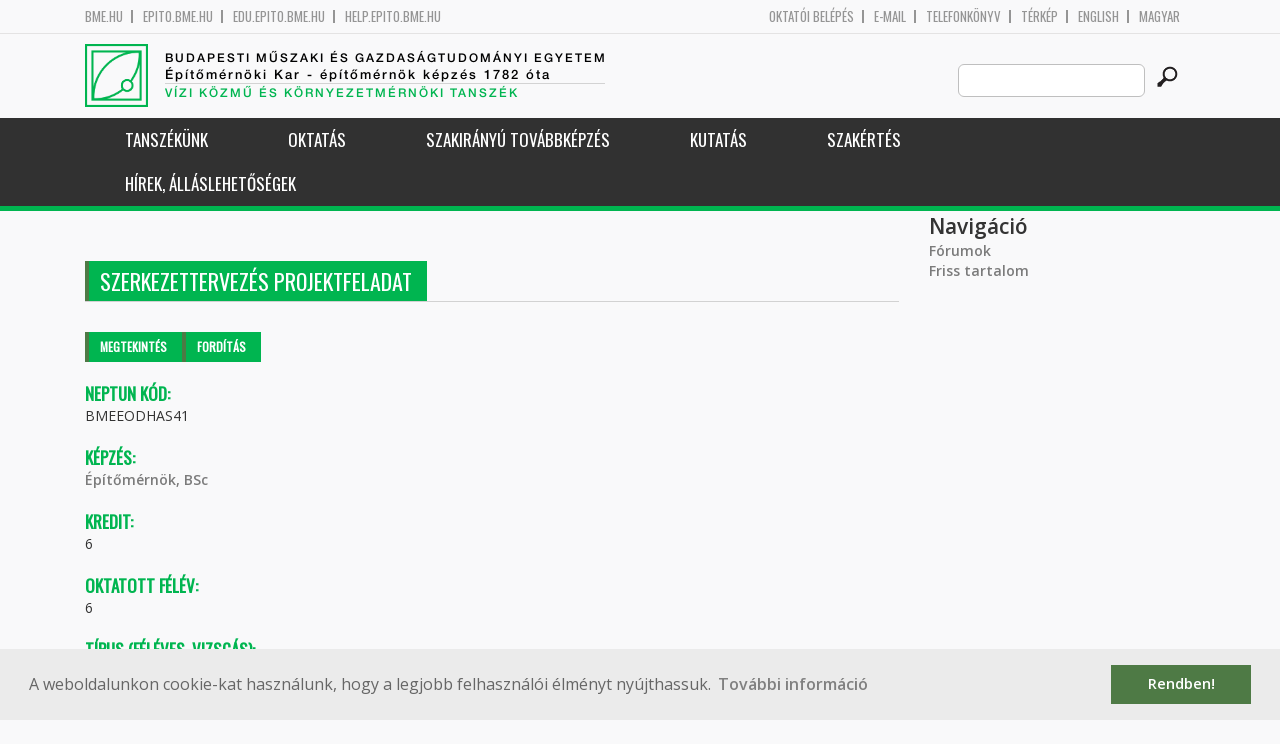

--- FILE ---
content_type: text/html; charset=utf-8
request_url: http://vkkt.bme.hu/BMEEODHAS41?language=hu
body_size: 7672
content:
<!DOCTYPE HTML>
<!--[if lt IE 9]><div class="old_browser_message">Az Ön által használt böngészé nem támogatott. A probléma mentes megjelenítést sajnos nem tudjuk garantálni.</div><![endif]-->
<!--[if (gte IE 9)|(gt IEMobile 7)]><!--><html  lang="hu" dir="ltr" prefix="content: http://purl.org/rss/1.0/modules/content/ dc: http://purl.org/dc/terms/ foaf: http://xmlns.com/foaf/0.1/ og: http://ogp.me/ns# rdfs: http://www.w3.org/2000/01/rdf-schema# sioc: http://rdfs.org/sioc/ns# sioct: http://rdfs.org/sioc/types# skos: http://www.w3.org/2004/02/skos/core# xsd: http://www.w3.org/2001/XMLSchema#"><!--<![endif]-->

	<head profile="http://www.w3.org/1999/xhtml/vocab">
		<meta charset="utf-8" />
<meta name="Generator" content="Drupal 7 (http://drupal.org)" />
<link rel="canonical" href="/BMEEODHAS41?language=hu" />
<link rel="shortlink" href="/node/13019?language=hu" />
<link rel="shortcut icon" href="http://vkkt.bme.hu/sites/all/themes/epito/favicon.ico" type="image/vnd.microsoft.icon" />
		<title>Szerkezettervezés projektfeladat | Budapesti Műszaki és Gazdaságtudományi Egyetem</title>
		<meta http-equiv="cleartype" content="on" />
		<meta charset="utf-8" />
		<meta name="viewport" content="width=device-width, initial-scale=1" />
		<title>Budapesti műszaki és gazdaságtudományi egyetem Építőmérnöki Kar - építőmérnök képzés 1782 óta</title>
		<link type="text/css" rel="stylesheet" href="http://vkkt.bme.hu/sites/default/files/css/css_kShW4RPmRstZ3SpIC-ZvVGNFVAi0WEMuCnI0ZkYIaFw.css" media="all" />
<link type="text/css" rel="stylesheet" href="http://vkkt.bme.hu/sites/default/files/css/css_bE2DaMPOYmSNAg9Fzk0HoBHyeU1AvM8dsT8MmSMyJeM.css" media="all" />
<link type="text/css" rel="stylesheet" href="http://vkkt.bme.hu/sites/default/files/css/css_xkR3JZjbryDc6o7SbmVHOT-jul53GjNCl1v7GxBa-pw.css" media="all" />
<link type="text/css" rel="stylesheet" href="http://vkkt.bme.hu/sites/default/files/css/css_47DEQpj8HBSa-_TImW-5JCeuQeRkm5NMpJWZG3hSuFU.css" media="all" />
		<link href="https://fonts.googleapis.com/css?family=Open+Sans:400,600|Oswald&amp;subset=latin-ext" rel="stylesheet" />
		<link href="/sites/all/themes/epito/css/bootstrap.css" rel="stylesheet" type="text/css" />
		<link href="/sites/all/themes/epito/css/style.css" rel="stylesheet" type="text/css" />
		<link href="/sites/all/themes/epito/css/vkkt.bme.hu.css" rel="stylesheet" type="text/css" />
					<link href="/sites/all/themes/epito/css/style_hu.css" rel="stylesheet" type="text/css" />
				<script src="/sites/all/themes/epito/js/jquery-2.0.0.min.js"></script>
		<script src="/sites/all/themes/epito/js/jquery.bxslider.js"></script>
		<script src="/sites/all/themes/epito/js/js.js"></script>
		<link rel="stylesheet" type="text/css" href="//cdnjs.cloudflare.com/ajax/libs/cookieconsent2/3.0.3/cookieconsent.min.css" />
		<script src="//cdnjs.cloudflare.com/ajax/libs/cookieconsent2/3.0.3/cookieconsent.min.js"></script>
					<script src="/sites/all/themes/epito/js/eu_cookie.js"></script>
				
		<script src="/sites/all/themes/epito/js/inline_svg.js"></script>
		

	</head>
	<body class="html not-front not-logged-in one-sidebar sidebar-second page-node page-node- page-node-13019 node-type-tantargyak-soap i18n-hu section-bmeeodhas41" >

		<!-- Rendering page content based on page.tpl.php -->
				<header>
	<div class="bme-header">
		<div class="container">
		  <div class="row">
			  <div class="region region-top">
    <div id="block-block-3" class="block block-block first last odd">

      
  <div class="col-md-6">
        <ul>
                <li>
                <a href="http://www.bme.hu">bme.hu</a></li>
                <li>
                        <a href="https://epito.bme.hu">epito.bme.hu</a></li>
                <li>
                        <a href="https://edu.epito.bme.hu">edu.epito.bme.hu</a></li>
                <li>
                        <a href="https://help.epito.bme.hu">help.epito.bme.hu</a></li>
        </ul>
</div>
<div class="col-md-6">
        <ul class="align-right">
                <li>
                        <a href="https://vkkt.bme.hu/Shibboleth.sso/Login?target=https%3A%2F%2Fvkkt.bme.hu%2F%3Fq%3Dnode%2F13019">OKTATÓI BEL&Eacute;P&Eacute;S</a></li>
                <li>
                        <a href="https://help.epito.bme.hu/wiki/index.php?title=M365_rendszerre_t%C3%B6rt%C3%A9n%C5%91_%C3%A1t%C3%A1ll%C3%A1s">E-mail</a></li>
                <li>
                        <a href="http://telefon.bme.hu">Telefonk&ouml;nyv</a></li>
                <li>
                        <a href="https://www.bme.hu/kampuszterkep">T&eacute;rk&eacute;p</a></li>
<ul class="language-switcher-locale-session"><li class="en first"><a href="/node/13285?language=en" class="language-link" xml:lang="en" title="Design of Structures Projectwork">English</a></li>
<li class="hu last active"><a href="/BMEEODHAS41?language=hu" class="language-link session-active active" xml:lang="hu" title="Szerkezettervezés projektfeladat">Magyar</a></li>
</ul>        </ul>
</div>

</div>
  </div><!-- /.region -->
		  </div>
		</div>
	</div>

	<div class="main-header">
		<div class="container">
			<div class="row">
				<div class="col-md-8">
					<a href="/?language=hu" class="logo">
						<!-- Rendering page logo, based on domain -->
						<img src="/sites/all/themes/epito/images/vkkt.bme.hu.png" alt="Címlap" />
						<h1>
							<span >Budapesti Műszaki és Gazdaságtudományi Egyetem</span>Építőmérnöki Kar  - építőmérnök képzés 1782 óta						</h1>
						<h2>
							<hr />
															<span>Vízi Közmű és Környezetmérnöki Tanszék</span>
													</h2>
					</a>
				</div>
				<div class="col-md-4 ">
					<div class="menu-toggle">
						<div></div>
						<div></div>
						<div></div>
					</div>
					<div class="search align-right">
						  <div class="header__region region region-header">
    <div id="block-search-form" class="block block-search first last odd" role="search">

      
  <form class="search-form" role="search" action="/BMEEODHAS41?language=hu" method="post" id="search-block-form" accept-charset="UTF-8"><div><div class="container-inline">
      <h2 class="element-invisible">Keresés űrlap</h2>
    <div class="form-item form-type-textfield form-item-search-block-form">
  <label class="element-invisible" for="edit-search-block-form--2">Search this site </label>
 <input title="A keresendő kifejezések megadása." class="custom-search-box form-text" placeholder="" type="text" id="edit-search-block-form--2" name="search_block_form" value="" size="15" maxlength="128" />
</div>
<div class="form-actions form-wrapper" id="edit-actions"><input alt="" class="custom-search-button form-submit" type="image" id="edit-submit" name="op" src="http://vkkt.bme.hu/sites/default/files/custom_search/searchbutton.png" /></div><input type="hidden" name="form_build_id" value="form-XAvF56j20N9sg2fxscXkTfuOgEpoC-pPSuQBf1fi4gE" />
<input type="hidden" name="form_id" value="search_block_form" />
</div>
</div></form>
</div>
  </div><!-- /.region -->
					</div>
				</div>
			</div>
		</div>
	</div>
	<nav>
		<div class="container">
			<div class="row">
				<div class="col-md-12 contextual-links-region">
										
					
					<ul class="first-level"><li class="menu__item is-expanded first expanded depth-1 has-sublevel"><a href="/content/v%C3%ADzi-k%C3%B6zm%C5%B1-%C3%A9s-k%C3%B6rnyezetm%C3%A9rn%C3%B6ki-tansz%C3%A9k?language=hu" title="" class="menu__link sf-depth-1 menuparent">Tanszékünk</a><ul class="second-level"><li class="menu__item is-leaf first leaf depth-2"><a href="/content/tanszekunkrol?language=hu" title="" class="menu__link sf-depth-2">Bemutatkozás</a></li>
<li class="menu__item is-leaf leaf depth-2"><a href="/vkkt/kollegak?language=hu" title="" class="menu__link">Munkatársak</a></li>
<li class="menu__item is-leaf last leaf depth-2"><a href="/content/partnerek?language=hu" title="" class="menu__link sf-depth-2">Partnerek</a></li>
</ul></li>
<li class="menu__item is-expanded expanded depth-1 has-sublevel"><a href="/content/oktat%C3%A1s-5?language=hu" title="" class="menu__link sf-depth-1 menuparent">Oktatás</a><ul class="second-level"><li class="menu__item is-leaf first leaf depth-2"><a href="/vizi-kozmu-es-kornyezetmernoki-tanszek-tantargyak?kepzes=292&amp;language=hu" title="" class="menu__link">Építőmérnök BSc</a></li>
<li class="menu__item is-leaf leaf depth-2"><a href="/vizi-kozmu-es-kornyezetmernoki-tanszek-tantargyak?kepzes=306&amp;language=hu" title="" class="menu__link">Infrastruktúra-építőmérnök MSc</a></li>
<li class="menu__item is-leaf leaf depth-2"><a href="/vizi-kozmu-es-kornyezetmernoki-tanszek-tantargyak?kepzes=293&amp;language=hu" title="" class="menu__link">Építőmérnök MSc (kifutó)</a></li>
<li class="menu__item is-leaf leaf depth-2"><a href="/vizi-kozmu-es-kornyezetmernoki-tanszek-tantargyak?kepzes=295&amp;language=hu" title="" class="menu__link">Környezetmérnök BSc</a></li>
<li class="menu__item is-leaf leaf depth-2"><a href="/vizi-kozmu-es-kornyezetmernoki-tanszek-tantargyak?kepzes=296&amp;language=hu" title="" class="menu__link">Környezetmérnök MSc</a></li>
<li class="menu__item is-leaf leaf depth-2"><a href="/vizi-kozmu-es-kornyezetmernoki-tanszek-tantargyak?kepzes=303&amp;language=hu" title="" class="menu__link">Szabadon választható Bsc</a></li>
<li class="menu__item is-leaf leaf depth-2"><a href="/content/tdk-2?language=hu" title="" class="menu__link sf-depth-2">TDK</a></li>
<li class="menu__item is-leaf leaf depth-2"><a href="/content/diploma?language=hu" title="" class="menu__link sf-depth-2">Diploma</a></li>
<li class="menu__item is-leaf last leaf depth-2"><a href="/content/phd-0?language=hu" title="" class="menu__link sf-depth-2">PhD</a></li>
</ul></li>
<li class="menu__item is-expanded expanded depth-1 has-sublevel"><a href="/vkkt/szakiranyu-tovabbkepzes?language=hu" title="" class="menu__link sf-depth-1 menuparent">Szakirányú továbbképzés</a><ul class="second-level"><li class="menu__item is-leaf first leaf depth-2"><a href="/vkkt/hirek/szakiranyu-tovabbkepzes?language=hu" title="" class="menu__link">Hírek</a></li>
<li class="menu__item is-leaf leaf depth-2"><a href="/vkkt/szakiranyu-tovabbkepzes/tananyag?language=hu" title="" class="menu__link sf-depth-2">Tananyag</a></li>
<li class="menu__item is-leaf leaf depth-2"><a href="/vizi-kozmu-es-kornyezetmernoki-tanszek-tantargyak?kepzes=298&amp;language=hu" title="" class="menu__link">Tárgyak</a></li>
<li class="menu__item is-leaf leaf depth-2"><a href="/vkkt/szakiranyu-tovabbkepzes/orarend?language=hu" title="" class="menu__link sf-depth-2">Órarend</a></li>
<li class="menu__item is-leaf leaf depth-2"><a href="/content/v%C3%ADzell%C3%A1t%C3%A1s-csatorn%C3%A1z%C3%A1s-szakir%C3%A1ny%C3%BA-tov%C3%A1bbk%C3%A9pz%C3%A9s?language=hu" title="" class="menu__link sf-depth-2">Szakdolgozat</a></li>
<li class="menu__item is-leaf last leaf depth-2"><a href="/vkkt/szakiranyu-tovabbkepzes/zarovizsga?language=hu" title="" class="menu__link sf-depth-2">Záróvizsga</a></li>
</ul></li>
<li class="menu__item is-expanded expanded depth-1 has-sublevel"><a href="/vkkt_kutatas?language=hu" title="VKKT kutatási projektek ismertető oldal" class="menu__link sf-depth-1 menuparent">Kutatás</a><ul class="second-level"><li class="menu__item is-leaf first leaf depth-2"><a href="/vkkt/water-balance-hu?language=hu" title="" class="menu__link sf-depth-2">Danube Water Balance</a></li>
<li class="menu__item is-leaf leaf depth-2"><a href="/content/vkkt/tethys?language=hu" title="InterReg Tethys Projekt" class="menu__link sf-depth-2">Tethys</a></li>
<li class="menu__item is-leaf leaf depth-2"><a href="/vkkt_aszalykutatas?language=hu" title="Gabona terméshozamok hidrológiai és klimatikus kitettségének vizsgálata" class="menu__link sf-depth-2">Vízgyűjtőgazdálkodás és mezőgazdasági termelés</a></li>
<li class="menu__item is-expanded expanded depth-2 has-sublevel"><a href="/vkkt/vtvbnl?language=hu" title="Víztudományi és Vízbiztonsági Nemzeti Laboratórium" class="menu__link sf-depth-2 menuparent">Víztudományi és Vízbiztonsági Nemzeti Laboratórium</a><ul class="third-level"><li class="menu__item is-leaf first leaf depth-3"><a href="https://vkkt.bme.hu//node/18320" title="" class="menu__link">VI. pillér - Terepi kiszállás - 2023. nyár </a></li>
<li class="menu__item is-leaf last leaf depth-3"><a href="/merogyak2025-announce?language=hu" title="Hívogató a 2025-ös terepi mérőgyakorlatra" class="menu__link sf-depth-3">Mérőgyakorlat 2025</a></li>
</ul></li>
<li class="menu__item is-expanded last expanded depth-2 has-sublevel"><a href="/vkkt_kutatas_lezart_projektek?language=hu" title="VKKT lezárt kutatási projektek" class="menu__link sf-depth-2 menuparent">Lezárt kutatási projektek</a><ul class="third-level"><li class="menu__item is-leaf first last leaf depth-3"><a href="https://vkkt.bme.hu/danubehazard" title="" class="menu__link">Danube Hazard m3c</a></li>
</ul></li>
</ul></li>
<li class="menu__item is-expanded expanded depth-1 has-sublevel"><a href="/content/kutat%C3%A1s-szak%C3%A9rt%C3%A9s?language=hu" title="" class="menu__link sf-depth-1 menuparent">Szakértés</a><ul class="second-level"><li class="menu__item is-leaf first leaf depth-2"><a href="/content/technol%C3%B3gia?language=hu" title="" class="menu__link sf-depth-2">Technológia</a></li>
<li class="menu__item is-leaf leaf depth-2"><a href="/content/k%C3%B6zm%C5%B1?language=hu" title="" class="menu__link sf-depth-2">Közmű</a></li>
<li class="menu__item is-leaf last leaf depth-2"><a href="/content/v%C3%ADzmin%C5%91s%C3%A9g-%C3%A9s-k%C3%B6rnyezet?language=hu" title="" class="menu__link sf-depth-2">Vízminőség és környezet</a></li>
</ul></li>
<li class="menu__item is-expanded last expanded depth-1 has-sublevel"><a href="/vkkt_hirek_allasok?language=hu" title="" class="menu__link sf-depth-1 menuparent">Hírek, Álláslehetőségek</a><ul class="second-level"><li class="menu__item is-leaf first leaf depth-2"><a href="/vkkt/hirek/altalanos?language=hu" title="" class="menu__link">Hírek, események</a></li>
<li class="menu__item is-leaf last leaf depth-2"><a href="/vkkt/allas-ajanlatok?language=hu" title="" class="menu__link">Állásajánlatok</a></li>
</ul></li>
</ul>				</div>
			</div>
		</div>
	</nav>
</header>


<section class="hero-section">
	
				</section>

<div class="container">
	<div class="row">
		
								<div class="col-md-9 col-sm-6">
				<div class="row">
				
				</div>
				<h2 class="section-title green-title clear">
											<span>Szerkezettervezés projektfeladat</span>
										<h2 class="element-invisible">Elsődleges fülek</h2><ul class="tabs-primary tabs primary"><li class="tabs-primary__tab is-active"><a href="/BMEEODHAS41?language=hu" class="tabs-primary__tab-link is-active active">Megtekintés <span class="element-invisible">(aktív fül)</span></a></li>
<li class="tabs-primary__tab"><a href="/node/13019/translate?language=hu" class="tabs-primary__tab-link">Fordítás</a></li>
</ul>				</h2>
				<div class="row">
														</div>
				<div class="row">
															


<article class="node-13019 node node-tantargyak-soap view-mode-full clearfix" about="/BMEEODHAS41?language=hu" typeof="sioc:Item foaf:Document">

      <header>
                  <span property="dc:title" content="Szerkezettervezés projektfeladat" class="rdf-meta element-hidden"></span>
      
          </header>
  
  <div class="field field-name-field-ts-neptun-kod field-type-text field-label-above"><div class="field-label">Neptun kód:&nbsp;</div><div class="field-items"><div class="field-item even">BMEEODHAS41</div></div></div><div class="field field-name-field-ts-kepzes2 field-type-taxonomy-term-reference field-label-above"><div class="field-label">Képzés:&nbsp;</div><div class="field-items"><div class="field-item even"><a href="/taxonomy/term/292?language=hu" typeof="skos:Concept" property="rdfs:label skos:prefLabel">Építőmérnök, BSc</a></div></div></div><div class="field field-name-field-ts-kredit field-type-text field-label-above"><div class="field-label">Kredit:&nbsp;</div><div class="field-items"><div class="field-item even">6</div></div></div><div class="field field-name-field-ts-oktatott-felev field-type-number-integer field-label-above"><div class="field-label">Oktatott félév:&nbsp;</div><div class="field-items"><div class="field-item even">6</div></div></div><div class="field field-name-field-ts-tipus-feleves-vizsgas field-type-text field-label-above"><div class="field-label">Típus (féléves, vizsgás):&nbsp;</div><div class="field-items"><div class="field-item even">féléves</div></div></div><div class="field field-name-field-ts-targyfelelos field-type-entityreference field-label-above"><div class="field-label">Tárgyfelelős:&nbsp;</div><div class="field-items"><div class="field-item even"><a href="/halasz-gyorgy?language=hu">Dr. Halász György</a></div></div></div><div class="field field-name-field-ts-oktatok field-type-entityreference field-label-above"><div class="field-label">Oktatók:&nbsp;</div><div class="field-items"><div class="field-item even"><a href="/hortobagyi-zsolt?language=hu">Dr. Hortobágyi Zsolt</a></div><div class="field-item odd"><a href="/kachichian-mansour?language=hu">Dr. Kachichian Mansour</a></div><div class="field-item even"><a href="/haris-istvan?language=hu">Dr. Haris István</a></div><div class="field-item odd"><a href="/hegyi-peter?language=hu">Dr. Hegyi Péter</a></div><div class="field-item even"><a href="/jager-bence?language=hu">Dr. Jáger Bence</a></div><div class="field-item odd"><a href="/somodi-balazs?language=hu">Dr. Somodi Balázs Norbert</a></div><div class="field-item even"><a href="/seres-noemi?language=hu">Dr. Seres Noémi</a></div><div class="field-item odd"><a href="/nagy-gabor?language=hu">Dr. Nagy Gábor</a></div><div class="field-item even"><a href="/remai-zsolt?language=hu">Dr. Rémai Zsolt</a></div><div class="field-item odd"><a href="/takacs-attila?language=hu">Dr. Takács Attila</a></div><div class="field-item even"><a href="/tompai-zoltan?language=hu">Dr. Tompai Zoltán</a></div><div class="field-item odd"><a href="/horn-valeria?language=hu">Vajnáné Dr. Horn Valéria</a></div><div class="field-item even"><a href="/dery-attila?language=hu">Dr. Déry Attila Ákos</a></div><div class="field-item odd"><a href="/halasz-gyorgy?language=hu">Dr. Halász György</a></div><div class="field-item even"><a href="/tomboly-cecilia?language=hu">Dr. Tömböly Cecília</a></div><div class="field-item odd"><a href="/patonai-denes?language=hu">Patonai Dénes</a></div><div class="field-item even"><a href="/szalay-zsuzsa?language=hu">Dr. Szalay Zsuzsa</a></div><div class="field-item odd"><a href="/kollar-denes?language=hu">Dr. Kollár Dénes</a></div><div class="field-item even"><a href="/terjek-anita?language=hu">Dr. Terjék Anita</a></div><div class="field-item odd"><a href="/hubner-balazs?language=hu">Hübner Balázs</a></div><div class="field-item even"><a href="/paladi-adam?language=hu">Dr. Paládi-Kovács Ádám</a></div></div></div><div class="field field-name-field-ts-exoktatok field-type-entityreference field-label-above"><div class="field-label">Korábbi oktatók:&nbsp;</div><div class="field-items"><div class="field-item even"><a href="/hortobagyi-zsolt?language=hu">Dr. Hortobágyi Zsolt</a></div><div class="field-item odd"><a href="/koris?language=hu">Dr. Koris Kálmán</a></div><div class="field-item even"><a href="/kachichian-mansour?language=hu">Dr. Kachichian Mansour</a></div><div class="field-item odd"><a href="/budahazy-viktor?language=hu">Dr. Budaházy Viktor</a></div><div class="field-item even"><a href="/haris-istvan?language=hu">Dr. Haris István</a></div><div class="field-item odd"><a href="/hegyi-peter?language=hu">Dr. Hegyi Péter</a></div><div class="field-item even"><a href="/hunyadi-matyas?language=hu">Dr. Hunyadi Mátyás Árpád</a></div><div class="field-item odd"><a href="/jager-bence?language=hu">Dr. Jáger Bence</a></div><div class="field-item even"><a href="/volgyi-istvan?language=hu">Dr. Völgyi István Krisztián</a></div><div class="field-item odd"><a href="/koris-kalman?language=hu">Dr. Koris Kálmán</a></div><div class="field-item even"><a href="/somodi-balazs?language=hu">Dr. Somodi Balázs Norbert</a></div><div class="field-item odd"><a href="/kovesdi-balazs?language=hu">Dr. Kövesdi Balázs Géza</a></div><div class="field-item even"><a href="/seres-noemi?language=hu">Dr. Seres Noémi</a></div><div class="field-item odd"><a href="/tarjan-gabriella?language=hu">Dr. Tarján Gabriella</a></div><div class="field-item even"><a href="/moczar-balazs?language=hu">Dr. Móczár Balázs</a></div><div class="field-item odd"><a href="/ban-zoltan?language=hu">Bán Zoltán</a></div><div class="field-item even"><a href="/kadar-istvan?language=hu">Dr. Kádár István</a></div><div class="field-item odd"><a href="/mahler-andras?language=hu">Dr. Mahler András</a></div><div class="field-item even"><a href="/nagy-gabor?language=hu">Dr. Nagy Gábor</a></div><div class="field-item odd"><a href="/nagy-laszlo?language=hu">Dr. Nagy László</a></div><div class="field-item even"><a href="/remai-zsolt?language=hu">Dr. Rémai Zsolt</a></div><div class="field-item odd"><a href="/szepeshazi-attila?language=hu">Szepesházi Attila</a></div><div class="field-item even"><a href="/takacs-attila?language=hu">Dr. Takács Attila</a></div><div class="field-item odd"><a href="/stocker-gyorgy?language=hu">Stocker György Mihály</a></div><div class="field-item even"><a href="/tompai-zoltan?language=hu">Dr. Tompai Zoltán</a></div><div class="field-item odd"><a href="/horn-valeria?language=hu">Vajnáné Dr. Horn Valéria</a></div><div class="field-item even"><a href="/varga-gabriella?language=hu">Dr. Varga Gabriella</a></div><div class="field-item odd"><a href="/dery-attila?language=hu">Dr. Déry Attila Ákos</a></div><div class="field-item even"><a href="/halasz-gyorgy?language=hu">Dr. Halász György</a></div><div class="field-item odd"><a href="/tomboly-cecilia?language=hu">Dr. Tömböly Cecília</a></div><div class="field-item even"><a href="/patonai-denes?language=hu">Patonai Dénes</a></div><div class="field-item odd"><a href="/szalay-zsuzsa?language=hu">Dr. Szalay Zsuzsa</a></div><div class="field-item even"><a href="/kollar-denes?language=hu">Dr. Kollár Dénes</a></div><div class="field-item odd"><a href="/terjek-anita?language=hu">Dr. Terjék Anita</a></div><div class="field-item even"><a href="/hubner-balazs?language=hu">Hübner Balázs</a></div><div class="field-item odd"><a href="/paladi-adam?language=hu">Dr. Paládi-Kovács Ádám</a></div></div></div><div class="field field-name-field-ts-tanszek field-type-entityreference field-label-above"><div class="field-label">Szervezeti egység:&nbsp;</div><div class="field-items"><div class="field-item even"><a href="/content/d%C3%A9k%C3%A1ni-hivatal?language=hu">Dékáni Hivatal</a></div></div></div><div class="field field-name-field-ts-heti-oraszam field-type-text field-label-above"><div class="field-label">Heti óraszám (előadás/gyakorlat/labor):&nbsp;</div><div class="field-items"><div class="field-item even">2 konzultáció</div></div></div><div class="field field-name-field-ts-moodleid field-type-text field-label-hidden"><div class="field-items"><div class="field-item even"><div class="row eo_gomb"><a href="https://edu.epito.bme.hu/local/coursepublicity/publiccourses.php?publicityid=487">Tananyag</a></div></div></div></div>
  <ul class="links inline"><li class="translation_en first last"><a href="/node/13285?language=en" title="Design of Structures Projectwork" class="translation-link" xml:lang="en">English</a></li>
</ul>
  
</article><!-- /.node -->
				</div>
			</div>
			<div class="col-md-3 col-sm-6">


					<aside class="sidebars" style="">
						 
						  <section class="region region-sidebar-second column sidebar">
    <div id="block-system-navigation" class="block block-system block-menu first last odd" role="navigation">

        <h2 class="block__title block-title">Navigáció</h2>
    
  <ul class="first-level"><li class="menu__item is-collapsed first collapsed depth-1"><a href="/forum?language=hu" class="menu__link">Fórumok</a></li>
<li class="menu__item is-leaf last leaf depth-1"><a href="/tracker?language=hu" class="menu__link">Friss tartalom</a></li>
</ul>
</div>
  </section>
											</aside>
			</div>
			</div>
</div>

<!-- Rendering the content of block 'footer' -->


  <footer id="footer" class="footer-links clearfix">
	  <div class="container">
	  	<div id="block-block-1" class="block block-block first last odd">

      
  <div class="col-md-2 col-sm-3">
        <h3>
                Munkat&aacute;rsaknak</h3>
        <a class="footer-link" href="https://neptun.bme.hu/oktatoi/login.aspx">Neptun (oktat&oacute;i)</a>
        <a class="footer-link" href="http://telefon.eik.bme.hu/">Telefonk&ouml;nyv</a>
        <a class="footer-link" href="http://kancellaria.bme.hu/">Kancell&aacute;ria</a>
        <a class="footer-link" href="https://help.epito.bme.hu/">Seg&iacute;ts&eacute;gk&eacute;r&eacute;s</a></div>
<div class="col-md-2 col-sm-3">
        <h3>
                Hallgat&oacute;knak</h3>
        <a class="footer-link" href="http://www.kth.bme.hu/">KTH</a>
        <a class="footer-link" href="http://kth.bme.hu/kulfoldi_reszkepzes/erasmus_plus/">Erasmus</a>
        <a class="footer-link" href="https://neptun.bme.hu/hallgatoi/login.aspx">Neptun (hallgat&oacute;i)</a>
        <a class="footer-link" href="http://www.bme.hu/sport">Sport</a>
        <a class="footer-link" href="http://www.omikk.bme.hu/">K&ouml;nyvt&aacute;r</a></div>
<div class="col-md-2 col-sm-3">
        <h3>
                Szolg&aacute;ltat&aacute;sok</h3>
        <a class="footer-link" href="https://edu.epito.bme.hu">Oktat&aacute;si keretrendszer</a>
        <a class="footer-link" href="https://net.bme.hu/">BMEnet</a>
        <a class="footer-link" href="https://www.mtmt.hu/mtmt-dokumentumok">MTMT</a>
        <a class="footer-link" href="http://www.pp.bme.hu/">Periodica Polytechnica</a>
        <a class="footer-link" href="https://alfa.bme.hu/">BME Alfa</a></div>
<div class="col-md-2 col-sm-3 contact-list">
        <h3>
                Kapcsolat</h3>
        <a class="footer-icon" href="http://www.facebook.com/epito.bme"><img src="/sites/all/themes/epito/images/icon-fb.png" /></a>
        <a class="footer-icon" href="https://plus.google.com/u/0/116803337302532894002/about"><img src="/sites/all/themes/epito/images/icon-google.png" /></a>
        <a class="footer-icon" href="http://www.youtube.com/user/bmeepito"><img src="/sites/all/themes/epito/images/icon-youtube.png" /></a>
        <a class="footer-icon" href="https://instagram.com/epito.bme/"><img src="/sites/all/themes/epito/images/icon-insta.png" /></a><br />
        <a class="footer-icon" href="rss.xml"><img src="/sites/all/themes/epito/images/icon-rss.png" /></a>
        <a class="footer-icon" href="http://www.bme.hu/elerhetoseg"><img src="/sites/all/themes/epito/images/icon-map.png" /></a>
        <a class="footer-icon" href="mailto: webmester@epito.bme.hu"><img src="/sites/all/themes/epito/images/icon-mail.png" /></a></div>

</div>
	  </div>  
  </footer><!-- region__footer -->

<div class="page-bottom">
	<div class="container">
		<div class="row">
					</div>
		<div class="base-footer">
			  <div class="region region-copyright">
    <div id="block-block-2" class="block block-block first last odd">

      
  <ul>
<li>
		<a href="/impresszum">Impresszum</a></li>
<li>
		Copyright © 2020 BME Építőmérnöki Kar</li>
</ul>
<ul>
<li>
		1111 Budapest, Műegyetem rkp. 3.</li>
<li>
		+36 1 463 3531</li>
<li>
		<a href="mailto: webmester@emk.bme.hu">webmester@emk.bme.hu</a></li>
</ul>

</div>
  </div><!-- /.region -->
		</div>
	</div>
</div>
		<script src="http://vkkt.bme.hu/sites/default/files/js/js_rFQrCQYvfcD1zuicfvW-JvyAwpxLMLG3_QtPt99pMPs.js"></script>
<script src="http://vkkt.bme.hu/sites/default/files/js/js_onbE0n0cQY6KTDQtHO_E27UBymFC-RuqypZZ6Zxez-o.js"></script>
<script src="http://vkkt.bme.hu/sites/default/files/js/js_gHk2gWJ_Qw_jU2qRiUmSl7d8oly1Cx7lQFrqcp3RXcI.js"></script>
<script src="http://vkkt.bme.hu/sites/default/files/js/js_qgaw61cDNvXy_qpPGDmn00Ho7u5fCG7O038757GDPTY.js"></script>
<script src="https://www.googletagmanager.com/gtag/js?id=G-C7R07FSDE6"></script>
<script>window.dataLayer = window.dataLayer || [];function gtag(){dataLayer.push(arguments)};gtag("js", new Date());gtag("set", "developer_id.dMDhkMT", true);gtag("config", "G-C7R07FSDE6", {"groups":"default","linker":{"domains":["epito.bme.hu","geod.bme.hu","em.bme.hu","fmt.bme.hu","gmt.bme.hu","hsz.bme.hu","tm.bme.hu","uvt.bme.hu","vit.bme.hu","vkkt.bme.hu","dh.epito.bme.hu","phd.epito.bme.hu","merotelep.epito.bme.hu","vk-tudas.epito.bme.hu"]}});</script>
<script>jQuery.extend(Drupal.settings, {"basePath":"\/","pathPrefix":"","setHasJsCookie":0,"ajaxPageState":{"theme":"epito","theme_token":"RZOXGJNVi9VXaQoNu7OIsQSSZ2eVGKodsete8AWTi9c","js":{"misc\/jquery.js":1,"misc\/jquery-extend-3.4.0.js":1,"misc\/jquery-html-prefilter-3.5.0-backport.js":1,"misc\/jquery.once.js":1,"misc\/drupal.js":1,"misc\/form-single-submit.js":1,"sites\/all\/modules\/entityreference\/js\/entityreference.js":1,"public:\/\/languages\/hu_rSYgWM3d_NPgWgqyjkYOvTM1jokw6t2b5ey8-Pcra5s.js":1,"sites\/all\/modules\/custom_search\/js\/custom_search.js":1,"sites\/all\/modules\/google_analytics\/googleanalytics.js":1,"https:\/\/www.googletagmanager.com\/gtag\/js?id=G-C7R07FSDE6":1,"0":1},"css":{"modules\/system\/system.base.css":1,"modules\/system\/system.menus.css":1,"modules\/system\/system.messages.css":1,"modules\/system\/system.theme.css":1,"modules\/aggregator\/aggregator.css":1,"sites\/all\/modules\/calendar\/css\/calendar_multiday.css":1,"modules\/comment\/comment.css":1,"modules\/field\/theme\/field.css":1,"modules\/node\/node.css":1,"modules\/search\/search.css":1,"modules\/user\/user.css":1,"modules\/forum\/forum.css":1,"sites\/all\/modules\/views\/css\/views.css":1,"sites\/all\/modules\/ckeditor\/css\/ckeditor.css":1,"sites\/all\/modules\/ctools\/css\/ctools.css":1,"sites\/all\/modules\/shib_auth\/shib_auth.css":1,"modules\/locale\/locale.css":1,"sites\/all\/modules\/custom_search\/custom_search.css":1,"sites\/all\/themes\/epito\/system.menus.css":1}},"custom_search":{"form_target":"_self","solr":0},"googleanalytics":{"account":["G-C7R07FSDE6"],"trackOutbound":1,"trackMailto":1,"trackDownload":1,"trackDownloadExtensions":"7z|aac|arc|arj|asf|asx|avi|bin|csv|doc(x|m)?|dot(x|m)?|exe|flv|gif|gz|gzip|hqx|jar|jpe?g|js|mp(2|3|4|e?g)|mov(ie)?|msi|msp|pdf|phps|png|ppt(x|m)?|pot(x|m)?|pps(x|m)?|ppam|sld(x|m)?|thmx|qtm?|ra(m|r)?|sea|sit|tar|tgz|torrent|txt|wav|wma|wmv|wpd|xls(x|m|b)?|xlt(x|m)|xlam|xml|z|zip","trackDomainMode":2,"trackCrossDomains":["epito.bme.hu","geod.bme.hu","em.bme.hu","fmt.bme.hu","gmt.bme.hu","hsz.bme.hu","tm.bme.hu","uvt.bme.hu","vit.bme.hu","vkkt.bme.hu","dh.epito.bme.hu","phd.epito.bme.hu","merotelep.epito.bme.hu","vk-tudas.epito.bme.hu"]},"urlIsAjaxTrusted":{"\/BMEEODHAS41?language=hu":true}});</script>
	</body>
</html>
